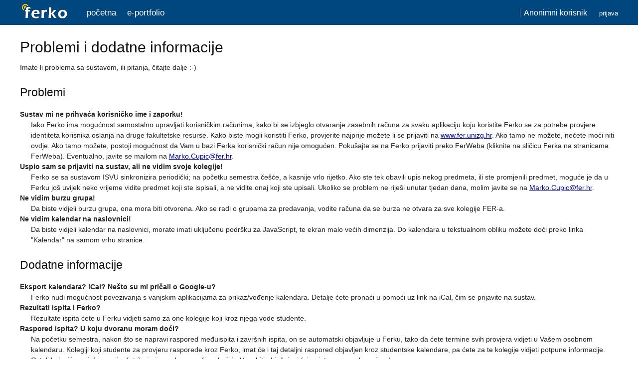

--- FILE ---
content_type: text/html;charset=UTF-8
request_url: https://ferko.fer.hr/ferko/LoginProblems.action;jsessionid=341CDFDA654B696A8FA98ACC9DFF8ADF.jvm1
body_size: 8019
content:





<!DOCTYPE html
PUBLIC "-//W3C//DTD XHTML 1.0 Strict//EN" 
"http://www.w3.org/TR/xhtml1/DTD/xhtml1-strict.dtd">
<html xmlns="http://www.w3.org/1999/xhtml" xml:lang="en" lang="en">
	<head>
		<meta http-equiv="Content-Type" content="text/html;charset=utf-8" />
    	<title>
			
				Početna stranica
			
			 - Ferko
		</title>
		<link rel="shortcut icon" href="img/favicon.ico" />
		
		<link rel="stylesheet" href="/ferko/css/style.css" type="text/css" media="screen, projection" />
		<link rel="stylesheet" href="/ferko/css/ui-lightness/jquery-ui-1.7.2.custom.css" type="text/css" />
		<script type="text/javascript" src="/ferko/js/jquery-1.3.2.min.js"></script>
		<script type="text/javascript" src="/ferko/js/jquery-ui-1.7.2.custom.min.js"></script>
		<script type="text/javascript" src="/ferko/js/ferko-custom-tabview.js"></script>
		
	</head>
	<body>
		<div class="mainWrapper">
		



<div id="header" class="container">
	<div class="logo"><a href="/ferko/Main.action;jsessionid=0D0A3419DBED84D0A30389C498E9C2DF.jvm1">FER</a></div>

	<div id="infoBox" style="text-align:right;">
	
	
		<span>Anonimni korisnik</span>
		<a href="/ferko/Login.action;jsessionid=0D0A3419DBED84D0A30389C498E9C2DF.jvm1">Prijava</a>
	
		<div id="searchBox">
			<form action=".">
			<p><input type="text" name="search" /></p>
			</form>
		</div>
	</div>

	<ul class="mainNav">
    
      
        
<li>
<a href="/ferko/Main!execute.action;jsessionid=0D0A3419DBED84D0A30389C498E9C2DF.jvm1">Početna</a>
</li>
        
      
        
<li>
<a href="/ferko/EPortfolio!execute.action;jsessionid=0D0A3419DBED84D0A30389C498E9C2DF.jvm1">e-portfolio</a>
</li>
        
      
    
	</ul>
</div>









		



		


<div id="body" class="container">
<h1>Problemi i dodatne informacije</h1>

<p>Imate li problema sa sustavom, ili pitanja, čitajte dalje :-)</p>

<h2>Problemi</h2>

<dl>
  <dt>Sustav mi ne prihvaća korisničko ime i zaporku!</dt>
  <dd>Iako Ferko ima mogućnost samostalno upravljati korisničkim računima, kako bi se izbjeglo otvaranje zasebnih računa za svaku aplikaciju koju koristite Ferko se za potrebe
      provjere identiteta korisnika oslanja na druge fakultetske resurse. Kako biste mogli koristiti Ferko, provjerite najprije možete li se prijaviti na <a href="http://www.fer.unizg.hr" target="_blank">www.fer.unizg.hr</a>.
      Ako tamo ne možete, nećete moći niti ovdje. Ako tamo možete, postoji mogućnost da Vam u bazi Ferka korisnički račun nije omogućen. Pokušajte se na Ferko prijaviti preko FerWeba
      (kliknite na sličicu Ferka na stranicama FerWeba). Eventualno, javite se mailom na <a href="mailto:Marko.Cupic@fer.hr?subject=[Ferko][LoginProblem]&body=Moj JMBAG je ______.%0aStudent sam ___ godine _________ studija.%0a%0aNe mogu se prijaviti na sustav.">Marko.Cupic@fer.hr</a>.</dd>
  <dt>Uspio sam se prijaviti na sustav, ali ne vidim svoje kolegije!</dt>
  <dd>Ferko se sa sustavom ISVU sinkronizira periodički; na početku semestra češće, a kasnije vrlo rijetko. Ako ste tek obavili upis nekog predmeta, ili ste promjenili predmet,
      moguće je da u Ferku još uvijek neko vrijeme vidite predmet koji ste ispisali, a ne vidite onaj koji ste upisali. Ukoliko se problem ne riješi unutar tjedan dana,
      molim javite se na <a href="mailto:Marko.Cupic@fer.hr?subject=[Ferko][KolegijProblem]&body=Moj JMBAG je ______%0a%0aVidim/Ne vidim sljedece kolegije:...">Marko.Cupic@fer.hr</a>.</dd>
  <dt>Ne vidim burzu grupa!</dt>
  <dd>Da biste vidjeli burzu grupa, ona mora biti otvorena. Ako se radi o grupama za predavanja, vodite računa da se burza ne otvara za sve kolegije FER-a.</dd>
  <dt>Ne vidim kalendar na naslovnici!</dt>
  <dd>Da biste vidjeli kalendar na naslovnici, morate imati uključenu podršku za JavaScript, te ekran malo većih dimenzija. Do kalendara u tekstualnom obliku možete doći preko linka "Kalendar"
      na samom vrhu stranice.</dd>
</dl>

<h2>Dodatne informacije</h2>

<dl>
  <dt>Eksport kalendara? iCal? Nešto su mi pričali o Google-u?</dt>
  <dd>Ferko nudi mogućnost povezivanja s vanjskim aplikacijama za prikaz/vođenje kalendara. Detalje ćete pronaći u pomoći uz link na iCal, čim se prijavite na sustav.</dd>
  <dt>Rezultati ispita i Ferko?</dt>
  <dd>Rezultate ispita ćete u Ferku vidjeti samo za one kolegije koji kroz njega vode studente.</dd>
  <dt>Raspored ispita? U koju dvoranu moram doći?</dt>
  <dd>Na početku semestra, nakon što se napravi raspored međuispita i završnih ispita, on se automatski objavljuje u Ferku, tako da ćete termine svih provjera vidjeti
      u Vašem osobnom kalendaru. Kolegiji koji studente za provjeru rasporede kroz Ferko, imat će i taj detaljni raspored objavljen kroz studentske kalendare, pa ćete
      za te kolegije vidjeti potpune informacije. Ostali kolegiji ove informacije distribuiraju na druge načine, koji će Vam biti objašnjeni (vjerojatno na predavanjima).</dd>
  <dt>Raspored labosa? U koju dvoranu moram doći?</dt>
  <dd>Na početku semestra, nakon što se napravi raspored laboratorijskih vježbi, on se automatski objavljuje u Ferku, tako da ćete termine svih vježbi vidjeti
      u Vašem osobnom kalendaru. Kolegiji koji samostalno raspoređuju studente distribuirat će Vam sve potrebne podatke na neki drugi način.</dd>
  <dt>Zakasnio sam na svoje predavanje/vježbe! Kada još mogu doći?</dt>
  <dd>Otiđite na stranice kolegija o kojem se radi. Tamo ćete pri vrhu pronaći kalendar tog predmeta. U tom kalendaru objavljuju se svi događaji (predavanja, vježbe, ispiti, ...)
      kolegija. Pogledajte kada još ima predavanja/vježbi i u kojim dvoranama.</dd>
  <dt>Rekli su mi da se za nadoknadu labosa moram prijaviti kroz Ferko. Gdje se to radi?</dt>
  <dd>Nakon što otiđete na stranice dotičnog kolegija, vidjet ćete link na prijave. Na toj stranici pojavit će se popis svih prijava koje su definirane na tom kolegiju
      i na koje se još možete prijaviti. Dalje je lagano :-)</dd>
  <dt>Praćenje aktivnosti? Što se je dogodilo?</dt>
  <dd>U Ferku smo za često korištene akcije implementirali i praćenje aktivnosti. Tako od sada možete automatski biti obavještavani kada Vam se na burzi zamijeni grupa,
      kada se unesu bodovi neke komponente i slično. Ferko će Vam sve aktivnosti koje prati prikazivati na naslovnici. Ukoliko želite, možete otići na stranicu s osobnim
      postavkama, unijeti valjani e-mail i dozvoliti Ferku da Vam obavijesti šalje i elektroničkim putem, kako biste odmah doznali što se je dogodilo. Alternativno,
      Ferko aktivnosti objavljuje i kroz rss/atom izvore, pa se možete pretplatiti i na njih.</dd>
</dl>

</div>


		<div class="push">&nbsp;</div>
		</div>
		

<tiles:insertAttribute name="footer2"/>
<div id="footer" class="container">
<p> <a href="/ferko/About.action;jsessionid=0D0A3419DBED84D0A30389C498E9C2DF.jvm1">O Ferku</a> | <a href="/ferko/Tutorials.action;jsessionid=0D0A3419DBED84D0A30389C498E9C2DF.jvm1">Upute za korištenje Ferka</a> | 
    <a href="http://www.fer.unizg.hr/">Fakultet elektrotehnike i računarstva</a>
	<br/>
	Odabir jezika: 
	<a href="/ferko/Main.action;jsessionid=0D0A3419DBED84D0A30389C498E9C2DF.jvm1?request_locale=en">English</a>, 
	<a href="/ferko/Main.action;jsessionid=0D0A3419DBED84D0A30389C498E9C2DF.jvm1?request_locale=hr">Hrvatski</a>
</p>
</div>

                <script type="text/javascript">
                   var gaJsHost = (("https:" == document.location.protocol) ? "https://ssl." : "http://www.");
                   document.write(unescape("%3Cscript src='" + gaJsHost + "google-analytics.com/ga.js' type='text/javascript'%3E%3C/script%3E"));
                </script>
                <script type="text/javascript">
                   var pageTracker = _gat._getTracker("UA-5503250-1");
                   pageTracker._trackPageview();
                </script>

	</body>	
</html>
